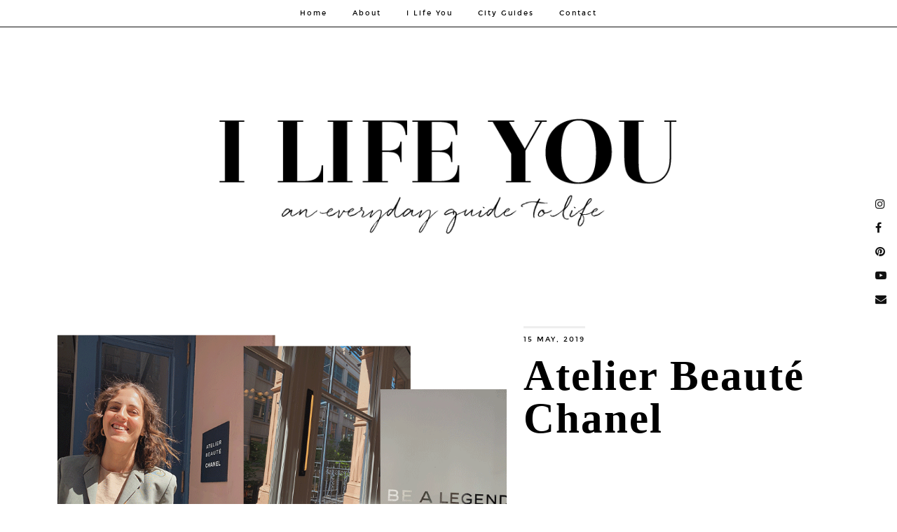

--- FILE ---
content_type: text/html; charset=UTF-8
request_url: http://www.i-life-u.com/author/eduarda-loureiro
body_size: 9916
content:
<!DOCTYPE html>
<html lang="en-US" prefix="og: http://ogp.me/ns#">
<head>
	<meta charset="UTF-8">
	<meta name="viewport" content="width=device-width, initial-scale=1.0, maximum-scale=1.0, user-scalable=no">	<title>Eduarda Loureiro, Author at I Life You</title>
<script>document.documentElement.className = document.documentElement.className.replace("no-js","js");</script>

<!-- This site is optimized with the Yoast SEO plugin v5.7.1 - https://yoast.com/wordpress/plugins/seo/ -->
<link rel="canonical" href="http://www.i-life-u.com/author/eduarda-loureiro" />
<link rel="next" href="http://www.i-life-u.com/author/eduarda-loureiro/page/2" />
<meta property="og:locale" content="en_US" />
<meta property="og:type" content="object" />
<meta property="og:title" content="Eduarda Loureiro, Author at I Life You" />
<meta property="og:url" content="http://www.i-life-u.com/author/eduarda-loureiro" />
<meta property="og:site_name" content="I Life You" />
<meta name="twitter:card" content="summary" />
<meta name="twitter:title" content="Eduarda Loureiro, Author at I Life You" />
<script type='application/ld+json'>{"@context":"http:\/\/schema.org","@type":"WebSite","@id":"#website","url":"http:\/\/www.i-life-u.com\/","name":"I Life You","potentialAction":{"@type":"SearchAction","target":"http:\/\/www.i-life-u.com\/?s={search_term_string}","query-input":"required name=search_term_string"}}</script>
<!-- / Yoast SEO plugin. -->

<link rel='dns-prefetch' href='//cdnjs.cloudflare.com' />
<link rel='dns-prefetch' href='//pipdigz.co.uk' />
<link rel='dns-prefetch' href='//fonts.googleapis.com' />
<link rel='dns-prefetch' href='//s.w.org' />
<link rel="alternate" type="application/rss+xml" title="I Life You &raquo; Feed" href="http://www.i-life-u.com/feed" />
<link rel="alternate" type="application/rss+xml" title="I Life You &raquo; Comments Feed" href="http://www.i-life-u.com/comments/feed" />
<link rel="alternate" type="application/rss+xml" title="I Life You &raquo; Posts by Eduarda Loureiro Feed" href="http://www.i-life-u.com/author/eduarda-loureiro/feed" />
<!-- This site uses the Google Analytics by ExactMetrics plugin v6.0.2 - Using Analytics tracking - https://www.exactmetrics.com/ -->
<script type="text/javascript" data-cfasync="false">
	var em_version         = '6.0.2';
	var em_track_user      = true;
	var em_no_track_reason = '';
	
	var disableStr = 'ga-disable-UA-55001414-1';

	/* Function to detect opted out users */
	function __gaTrackerIsOptedOut() {
		return document.cookie.indexOf(disableStr + '=true') > -1;
	}

	/* Disable tracking if the opt-out cookie exists. */
	if ( __gaTrackerIsOptedOut() ) {
		window[disableStr] = true;
	}

	/* Opt-out function */
	function __gaTrackerOptout() {
	  document.cookie = disableStr + '=true; expires=Thu, 31 Dec 2099 23:59:59 UTC; path=/';
	  window[disableStr] = true;
	}

	if ( 'undefined' === typeof gaOptout ) {
		function gaOptout() {
			__gaTrackerOptout();
		}
	}
	
	if ( em_track_user ) {
		(function(i,s,o,g,r,a,m){i['GoogleAnalyticsObject']=r;i[r]=i[r]||function(){
			(i[r].q=i[r].q||[]).push(arguments)},i[r].l=1*new Date();a=s.createElement(o),
			m=s.getElementsByTagName(o)[0];a.async=1;a.src=g;m.parentNode.insertBefore(a,m)
		})(window,document,'script','//www.google-analytics.com/analytics.js','__gaTracker');

window.ga = __gaTracker;		__gaTracker('create', 'UA-55001414-1', 'auto');
		__gaTracker('set', 'forceSSL', true);
		__gaTracker('send','pageview');
		__gaTracker( function() { window.ga = __gaTracker; } );
	} else {
		console.log( "" );
		(function() {
			/* https://developers.google.com/analytics/devguides/collection/analyticsjs/ */
			var noopfn = function() {
				return null;
			};
			var noopnullfn = function() {
				return null;
			};
			var Tracker = function() {
				return null;
			};
			var p = Tracker.prototype;
			p.get = noopfn;
			p.set = noopfn;
			p.send = noopfn;
			var __gaTracker = function() {
				var len = arguments.length;
				if ( len === 0 ) {
					return;
				}
				var f = arguments[len-1];
				if ( typeof f !== 'object' || f === null || typeof f.hitCallback !== 'function' ) {
					console.log( 'Not running function __gaTracker(' + arguments[0] + " ....) because you are not being tracked. " + em_no_track_reason );
					return;
				}
				try {
					f.hitCallback();
				} catch (ex) {

				}
			};
			__gaTracker.create = function() {
				return new Tracker();
			};
			__gaTracker.getByName = noopnullfn;
			__gaTracker.getAll = function() {
				return [];
			};
			__gaTracker.remove = noopfn;
			window['__gaTracker'] = __gaTracker;
			window.ga = __gaTracker;		})();
		}
</script>
<!-- / Google Analytics by ExactMetrics -->
<link rel='stylesheet' id='wp-block-library-css'  href='http://www.i-life-u.com/wp-includes/css/dist/block-library/style.css?ver=5.3.20' type='text/css' media='all' />
<link rel='stylesheet' id='p3-core-responsive-css'  href='https://pipdigz.co.uk/p3/css/core_resp.css?ver=3.10.1' type='text/css' media='all' />
<link rel='stylesheet' id='font-awesome-css'  href='https://cdnjs.cloudflare.com/ajax/libs/font-awesome/4.7.0/css/font-awesome.min.css' type='text/css' media='all' />
<link rel='stylesheet' id='wordpress-popular-posts-css-css'  href='http://www.i-life-u.com/wp-content/plugins/wordpress-popular-posts/assets/css/wpp.css?ver=5.0.2' type='text/css' media='all' />
<link rel='stylesheet' id='pipdig-style-css'  href='http://www.i-life-u.com/wp-content/themes/pipdig-opulence/style.css?ver=1527278901' type='text/css' media='all' />
<link rel='stylesheet' id='pipdig-responsive-css'  href='http://www.i-life-u.com/wp-content/themes/pipdig-opulence/css/responsive.css?ver=1510159545' type='text/css' media='all' />
<link rel='stylesheet' id='pipdig-fonts-css'  href='//fonts.googleapis.com/css?family=Quicksand&#038;subset=latin,latin-ext,cyrillic' type='text/css' media='all' />
<link rel='stylesheet' id='pipdig-montserrat-css'  href='https://pipdigz.co.uk/fonts/montserrat/style.css' type='text/css' media='all' />
<script type='text/javascript'>
/* <![CDATA[ */
var exactmetrics_frontend = {"js_events_tracking":"true","download_extensions":"zip,mp3,mpeg,pdf,docx,pptx,xlsx,rar","inbound_paths":"[{\"path\":\"\\\/go\\\/\",\"label\":\"affiliate\"},{\"path\":\"\\\/recommend\\\/\",\"label\":\"affiliate\"}]","home_url":"http:\/\/www.i-life-u.com","hash_tracking":"false"};
/* ]]> */
</script>
<script type='text/javascript' src='http://www.i-life-u.com/wp-content/plugins/google-analytics-dashboard-for-wp/assets/js/frontend.js?ver=1769909479'></script>
<script type='text/javascript' src='http://www.i-life-u.com/wp-includes/js/jquery/jquery.js?ver=1.12.4-wp'></script>
<script type='text/javascript' src='http://www.i-life-u.com/wp-includes/js/jquery/jquery-migrate.js?ver=1.4.1'></script>
<script type='text/javascript'>
/* <![CDATA[ */
var wpp_params = {"sampling_active":"0","sampling_rate":"100","ajax_url":"http:\/\/www.i-life-u.com\/wp-json\/wordpress-popular-posts\/v1\/popular-posts","ID":"","token":"0d0450ad6d","debug":"1"};
/* ]]> */
</script>
<script type='text/javascript' src='http://www.i-life-u.com/wp-content/plugins/wordpress-popular-posts/assets/js/wpp-5.0.0.min.js?ver=5.0.2'></script>
<link rel='https://api.w.org/' href='http://www.i-life-u.com/wp-json/' />
<link rel="EditURI" type="application/rsd+xml" title="RSD" href="http://www.i-life-u.com/xmlrpc.php?rsd" />
<link rel="wlwmanifest" type="application/wlwmanifest+xml" href="http://www.i-life-u.com/wp-includes/wlwmanifest.xml" /> 
<meta name="generator" content="WordPress 5.3.20" />
<!-- Facebook Pixel Code -->
<script>
!function(f,b,e,v,n,t,s){if(f.fbq)return;n=f.fbq=function(){n.callMethod?
n.callMethod.apply(n,arguments):n.queue.push(arguments)};if(!f._fbq)f._fbq=n;
n.push=n;n.loaded=!0;n.version='2.0';n.queue=[];t=b.createElement(e);t.async=!0;
t.src=v;s=b.getElementsByTagName(e)[0];s.parentNode.insertBefore(t,s)}(window,
document,'script','https://connect.facebook.net/en_US/fbevents.js');
fbq('init', '238485979887758');
fbq('track', 'PageView');
</script>
<noscript><img height="1" width="1" style="display:none"
src="https://www.facebook.com/tr?id=238485979887758&ev=PageView&noscript=1"
/></noscript>
<!-- DO NOT MODIFY -->
<!-- End Facebook Pixel Code -->		<style>
		.p3_instagram_post{width:11.111111111111%}
				@media only screen and (max-width: 719px) {
			.p3_instagram_post {
				width: 25%;
			}
		}
				</style>
		<!--[if lt IE 9]>
<script src="http://www.i-life-u.com/wp-content/themes/pipdig-opulence/js/ie/html5.js"></script>
<script src="http://www.i-life-u.com/wp-content/themes/pipdig-opulence/js/ie/selectivizr.js"></script>
<![endif]-->
<!-- Cust --><style>.site-top .menu-bar ul li a:hover,.menu-bar ul ul li > a:hover,.menu-bar ul ul li:hover > a{color:#a8a8a8}#main_menu_under_header .menu-bar ul li a:hover{color:#a8a8a8}.entry-title a:hover{color:#a8a8a8}.entry-content a:not(.more-link){color:#a8a8a8}.socialz a:hover, #p3_social_sidebar a:hover{color:#f49bc2}.more-link, .read-more{background:#000000;border:0}body{font-size:16px}.site-title{font-size:25px}@media only screen and (max-width:769px){.site-title {font-size:40px;font-size:9vw}}.entry-title{font-size:35px}.grid-title{height:35px;line-height:35px}@media only screen and (max-width:719px){.grid-title{height:auto}}.opulence_section .entry-title{font-size:35px}.btn,button,input[type="button"],input[type="reset"],input[type="submit"],.menu-bar ul li a,.slicknav_menu,.site-title,.site-description,.entry-title,.entry-meta,.page-title,.page-links a,.site-main [class*="navigation"] a,.site-main .post-navigation a,.site-main .post-navigation .meta-nav,.comment-meta,.comment-author,.widget-title,.comment-date,.menu-titlez,.sharez,.wpp-post-title,.more-link,.ls-slide .read-more,.woocommerce span.onsale,.woocommerce table.shop_table th,.woocommerce a.button,.woocommerce div.product .woocommerce-tabs ul.tabs li,.pipdig-slider-cats,.top-slider-section .read-more,#imagelightbox-caption,.page-numbers a,.page-numbers span,.social-footer,h1,h2,h3,h4,h5,h6,.cat-item a,.widget_archive a,#mosaic-nav{text-transform:none!important}.entry-title,.page-title,.wpp-post-title,h1,h2,h3,h4,h5,h6{font-family:Quicksand}body{font-family:"Palatino Linotype", "Book Antiqua", Palatino, serif}.site-header .container{padding-top:0;padding-bottom:0;}.site-description{margin-bottom:20px}.site-top {opacity: 1; visibility: visible;} @media screen and (min-width: 770px) { .site-header .container{padding-top: 80px; padding-bottom: 30px} }@media only screen and (min-width: 720px) {#pipdig_full_width_slider{height:540px}}</style><!-- /Cust --><link rel="icon" href="http://www.i-life-u.com/wp-content/uploads/2017/11/01_header-02.png" sizes="32x32" />
<link rel="icon" href="http://www.i-life-u.com/wp-content/uploads/2017/11/01_header-02.png" sizes="192x192" />
<link rel="apple-touch-icon-precomposed" href="http://www.i-life-u.com/wp-content/uploads/2017/11/01_header-02.png" />
<meta name="msapplication-TileImage" content="http://www.i-life-u.com/wp-content/uploads/2017/11/01_header-02.png" />
		<style type="text/css" id="wp-custom-css">
			/*
You can add your own CSS here.

Click the help icon above to learn more.
*/

.p3_full_screen_landing_panel h1 {
font-size: 100px;
}

.p3_full_screen_landing_panel {
font-size: 100px; 
}

.slide-h2 {
font-family: Lato;
font-size: 35px;
}

.slide-container {
display: none;
}

h2.entry-title {
font-family: 'baskerville' !important; 
font-weight: bolder !important; 
font-size: 45.78pt !important;
}		</style>
			
	<!-- p3 width customizer START -->
	<style>
	.site-main .row > .col-xs-8 {
		width: 71%;
	}
	.site-main .row > .col-xs-pull-8 {
		right: 71%;
	}
	.site-main .row > .col-xs-push-8 {
		left: 71%;
	}
	.site-main .row > .col-xs-offset-8 {
		margin-left: 71%;
	}
		
	.site-main .row > .col-xs-4:not(.p3_featured_panel):not(.p3_featured_cat) {
		width: 29%;
	}
	.site-main .row > .col-xs-pull-4:not(.p3_featured_panel):not(.p3_featured_cat) {
		right: 29%;
	}
	.site-main .row > .col-xs-push-4:not(.p3_featured_panel):not(.p3_featured_cat) {
		left: 29%;
	}
	.site-main .row > .col-xs-offset-4:not(.p3_featured_panel):not(.p3_featured_cat) {
		margin-left: 29%;
	}
		
		
		
	@media (min-width: 768px) { 
		.site-main .row > .col-sm-8 {
			width: 71%;
		}
		.site-main .row > .col-sm-pull-8 {
			right: 71%;
		}
		.site-main .row > .col-sm-push-8 {
			left: 71%;
		}
		.site-main .row > .col-sm-offset-8 {
			margin-left: 71%;
		}
		
		.site-main .row > .col-sm-4:not(.p3_featured_panel):not(.p3_featured_cat) {
			width: 29%;
		}
		.site-main .row > .col-sm-pull-4:not(.p3_featured_panel):not(.p3_featured_cat) {
			right: 29%;
		}
		.site-main .row > .col-sm-push-4:not(.p3_featured_panel):not(.p3_featured_cat) {
			left: 29%;
		}
		.site-main .row > .col-sm-offset-4:not(.p3_featured_panel):not(.p3_featured_cat) {
			margin-left: 29%;
		}
	}
		
	@media (min-width: 992px) {
		.site-main .row > .col-md-8 {
			width: 71%;
		}
		.site-main .row > .col-md-pull-8 {
			right: 71%;
		}
		.site-main .row > .col-md-push-8 {
			left: 71%;
		}
		.site-main .row > .col-md-offset-8 {
			margin-left: 71%;
		}
		
		.site-main .row > .col-md-4:not(.p3_featured_panel):not(.p3_featured_cat) {
			width: 29%;
		}
		.site-main .row > .col-md-pull-4:not(.p3_featured_panel):not(.p3_featured_cat) {
			right: 29%;
		}
		.site-main .row > .col-md-push-4:not(.p3_featured_panel):not(.p3_featured_cat) {
			left: 29%;
		}
		.site-main .row > .col-md-offset-4:not(.p3_featured_panel):not(.p3_featured_cat) {
			margin-left: 29%;
		}
	}
		
	@media (min-width: 1200px) {
		.site-main .row > .col-lg-8 {
			width: 71%;
		}
		.site-main .row > .col-lg-pull-8 {
			right: 71%;
		}
		.site-main .row > .col-lg-push-8 {
			left: 71%;
		}
		.site-main .row > .col-lg-offset-8 {
			margin-left: 71%;
		}
		
		.site-main .row > .col-lg-4:not(.p3_featured_panel):not(.p3_featured_cat) {
			width: 29%;
		}
		.site-main .row > .col-lg-pull-4:not(.p3_featured_panel):not(.p3_featured_cat) {
			right: 29%;
		}
		.site-main .row > .col-lg-push-4:not(.p3_featured_panel):not(.p3_featured_cat) {
			left: 29%;
		}
		.site-main .row > .col-lg-offset-4:not(.p3_featured_panel):not(.p3_featured_cat) {
			margin-left: 29%;
		}
	}
	</style>
	<!-- p3 width customizer END -->
	
		</head>

<body class="archive author author-eduarda-loureiro author-2">
	<div id="p3_social_sidebar" class="p3_social_sidebar_right"><style scoped>#p3_social_sidebar a:hover {color:#f49bc2}</style><a href="https://www.instagram.com/eduardamsl/" target="_blank" rel="nofollow noopener"><i class="fa fa-instagram"></i></a><a href="https://www.facebook.com/ilifeyoublog" target="_blank" rel="nofollow noopener"><i class="fa fa-facebook"></i></a><a href="https://www.pinterest.com/eduardaloureiro/pins/" target="_blank" rel="nofollow noopener"><i class="fa fa-pinterest"></i></a><a href="https://www.youtube.com/channel/UCua0qJROusT0H8HalTvIjsw?view_as=subscriber" target="_blank" rel="nofollow noopener"><i class="fa fa-youtube-play"></i></a><a href="mailto:eduardamsloureiro@gmail.com" rel="nofollow noopener"><i class="fa fa-envelope"></i></a></div>	<div id="opulence_search">
	<div class="container">
		<div class="opulence_search_inner">
			<a href="#" class="toggle-opulence-scotch"><i class="fa fa-search"></i></a>
		</div>
	</div>
	</div>
	
			
		<header class="site-header nopin">
			<div class="clearfix container">
				<div class="site-branding">
								<div class="site-title">
						<a href="http://www.i-life-u.com/" title="I Life You" rel="home">
							<img data-pin-nopin="true" src="//www.i-life-u.com/wp-content/uploads/2017/11/01_blog-header-01.png" alt="I Life You" />
						</a>
					</div>
													</div>
			</div>
		</header><!-- .site-header -->
	
	
	<div class="site-top">
						<div class="clearfix container">
			<nav id="main_menu_above_header" class="site-menu">
				<div class="clearfix menu-bar"><ul id="menu-navigation" class="menu"><li id="menu-item-890" class="menu-item menu-item-type-custom menu-item-object-custom menu-item-home menu-item-890"><a href="http://www.i-life-u.com">Home</a></li>
<li id="menu-item-3773" class="menu-item menu-item-type-post_type menu-item-object-page menu-item-3773"><a href="http://www.i-life-u.com/about-me_2">About</a></li>
<li id="menu-item-3763" class="menu-item menu-item-type-post_type menu-item-object-page menu-item-3763"><a href="http://www.i-life-u.com/i-life-you">I Life You</a></li>
<li id="menu-item-4135" class="menu-item menu-item-type-post_type menu-item-object-page menu-item-has-children menu-item-4135"><a href="http://www.i-life-u.com/city-guides">City Guides</a>
<ul class="sub-menu">
	<li id="menu-item-7373" class="menu-item menu-item-type-post_type menu-item-object-page menu-item-has-children menu-item-7373"><a href="http://www.i-life-u.com/new-york-city">New York City</a>
	<ul class="sub-menu">
		<li id="menu-item-7382" class="menu-item menu-item-type-post_type menu-item-object-page menu-item-7382"><a href="http://www.i-life-u.com/before-your-trip">Before Your Trip</a></li>
		<li id="menu-item-7378" class="menu-item menu-item-type-post_type menu-item-object-page menu-item-7378"><a href="http://www.i-life-u.com/top-10-places-go">Top 10 Places</a></li>
		<li id="menu-item-7439" class="menu-item menu-item-type-post_type menu-item-object-page menu-item-7439"><a href="http://www.i-life-u.com/where-to-eat">Where to Eat</a></li>
		<li id="menu-item-7440" class="menu-item menu-item-type-post_type menu-item-object-page menu-item-7440"><a href="http://www.i-life-u.com/museums">The Museums</a></li>
		<li id="menu-item-7481" class="menu-item menu-item-type-post_type menu-item-object-page menu-item-7481"><a href="http://www.i-life-u.com/off-beaten-track">Off the Beaten Track</a></li>
	</ul>
</li>
</ul>
</li>
<li id="menu-item-3764" class="menu-item menu-item-type-post_type menu-item-object-page menu-item-3764"><a href="http://www.i-life-u.com/contact_4">Contact</a></li>
<li class="pipdig_navbar_search"><form role="search" method="get" class="search-form" action="http://www.i-life-u.com/">
	<div class="form-group">
		<input type="search" class="form-control" placeholder="Type some keywords..." value="" name="s">
	</div>
</form></li></ul></div>			</nav><!-- .site-menu -->
		</div>
					</div><!-- .site-top -->
	
	
	<div class="site-main">
	
		
					
				
				
		<div class="clearfix container">

						
			
	<div class="row opulence_top_margin">
	
			
		<div id="content" class=" content-area" role="main">
		
				
		
				
						
									
<article id="post-9726" class="clearfix post-9726 post type-post status-publish format-standard has-post-thumbnail hentry category-beauty tag-beauty-41 tag-chanel-24 tag-skincare" itemprop="blogPost" itemscope="itemscope" itemtype="https://schema.org/BlogPosting">

<div class="entry-meta entry-line" style="display:none">
	<span class="date-bar-white-bg"><span class="vcard author show-author"><span class="fn" itemprop="name"><a href="http://www.i-life-u.com/author/eduarda-loureiro" title="Posts by Eduarda Loureiro" rel="author">Eduarda Loureiro</a></span><span class="show-author"> / </span></span><span class="entry-date updated"><time datetime="2019-05" itemprop="datePublished">15 May, 2019</time></span></span>
</div>

<div class="col-sm-7 opulence_image">
	<a href="http://www.i-life-u.com/2019/05/atelier-beaute-chanel.html" title="Atelier Beauté Chanel" >
				<div class="p3_cover_me nopin" style="background-image:url(http://www.i-life-u.com/wp-content/uploads/2019/05/02_homepage-image-900-660.gif);">
			<img class="p3_invisible" src="[data-uri]" alt="" data-pin-nopin="true" />
	</div>
	</a>
</div>

<div class="col-sm-5 opulence_section">
		<div class="opulence_border">
		<time datetime="2019-05" itemprop="datePublished">15 May, 2019</time>
	</div>
		<h2 class="entry-title" itemprop="headline">
		<a href="http://www.i-life-u.com/2019/05/atelier-beaute-chanel.html" rel="bookmark">
			Atelier Beauté Chanel		</a>
	</h2>
	
		
	
		
			
</div>

	<!-- Schema start -->
		<meta itemscope='itemscope' itemprop='mainEntityOfPage' itemType='https://schema.org/WebPage' itemid="http://www.i-life-u.com/2019/05/atelier-beaute-chanel.html" content="http://www.i-life-u.com/2019/05/atelier-beaute-chanel.html"/>
	<span style="display:none" class="vcard author show-author" style="display:none" itemprop="author" itemscope="" itemtype="https://schema.org/Person">
		<span class="fn" itemprop="name"><a href="http://www.i-life-u.com/author/eduarda-loureiro" title="Posts by Eduarda Loureiro" rel="author">Eduarda Loureiro</a></span>
	</span>
	<div style="display:none" itemprop="publisher" itemscope="itemscope" itemtype="https://schema.org/Organization">
		<div itemprop="logo" itemscope="itemscope" itemtype="https://schema.org/ImageObject">
			<img style="display:none" src="https://pipdigz.co.uk/p3/img/placeholder-publisher.png"/>
			<meta itemprop="url" content="https://pipdigz.co.uk/p3/img/placeholder-publisher.png"/>
			<meta itemprop="width" content="600"/>
			<meta itemprop="height" content="60"/>
		</div>
		<meta itemprop="name" content="I Life You"/>
	</div>
		<div style="display:none" itemprop="image" itemscope="itemscope" itemtype="https://schema.org/ImageObject">
		<img style="display:none" src="http://www.i-life-u.com/wp-content/uploads/2019/05/03_thumbnail-640-4400-1-300x206.jpg"/>
		<meta itemprop="url" content="http://www.i-life-u.com/wp-content/uploads/2019/05/03_thumbnail-640-4400-1-300x206.jpg"/>
		<meta itemprop="width" content="300"/>
		<meta itemprop="height" content="206"/>
	</div>
	<meta itemprop="datePublished" content="2019-05-13"/>
	<meta itemprop="dateModified" content="2019-05-15"/>
	<!-- Schema end -->

</article><!-- #post-9726 -->

									
<article id="post-9718" class="clearfix post-9718 post type-post status-publish format-standard has-post-thumbnail hentry category-lifestyle tag-lifestyle tag-morning-routine tag-motivation" itemprop="blogPost" itemscope="itemscope" itemtype="https://schema.org/BlogPosting">

<div class="entry-meta entry-line" style="display:none">
	<span class="date-bar-white-bg"><span class="vcard author show-author"><span class="fn" itemprop="name"><a href="http://www.i-life-u.com/author/eduarda-loureiro" title="Posts by Eduarda Loureiro" rel="author">Eduarda Loureiro</a></span><span class="show-author"> / </span></span><span class="entry-date updated"><time datetime="2019-05" itemprop="datePublished">13 May, 2019</time></span></span>
</div>

<div class="col-sm-7 col-sm-push-5 opulence_image">
	<a href="http://www.i-life-u.com/2019/05/i-do-not-want-to-get-out-of-bed.html" title="I Do Not Want to Get Out of Bed" >
				<div class="p3_cover_me nopin" style="background-image:url(http://www.i-life-u.com/wp-content/uploads/2019/05/02_homepage-image-900-660.jpg);">
			<img class="p3_invisible" src="[data-uri]" alt="" data-pin-nopin="true" />
	</div>
	</a>
</div>

<div class="col-sm-5 col-sm-pull-7 opulence_section">
		<div class="opulence_border">
		<time datetime="2019-05" itemprop="datePublished">13 May, 2019</time>
	</div>
		<h2 class="entry-title" itemprop="headline">
		<a href="http://www.i-life-u.com/2019/05/i-do-not-want-to-get-out-of-bed.html" rel="bookmark">
			I Do Not Want to Get Out of Bed		</a>
	</h2>
	
		
	
		
			
</div>

	<!-- Schema start -->
		<meta itemscope='itemscope' itemprop='mainEntityOfPage' itemType='https://schema.org/WebPage' itemid="http://www.i-life-u.com/2019/05/i-do-not-want-to-get-out-of-bed.html" content="http://www.i-life-u.com/2019/05/i-do-not-want-to-get-out-of-bed.html"/>
	<span style="display:none" class="vcard author show-author" style="display:none" itemprop="author" itemscope="" itemtype="https://schema.org/Person">
		<span class="fn" itemprop="name"><a href="http://www.i-life-u.com/author/eduarda-loureiro" title="Posts by Eduarda Loureiro" rel="author">Eduarda Loureiro</a></span>
	</span>
	<div style="display:none" itemprop="publisher" itemscope="itemscope" itemtype="https://schema.org/Organization">
		<div itemprop="logo" itemscope="itemscope" itemtype="https://schema.org/ImageObject">
			<img style="display:none" src="https://pipdigz.co.uk/p3/img/placeholder-publisher.png"/>
			<meta itemprop="url" content="https://pipdigz.co.uk/p3/img/placeholder-publisher.png"/>
			<meta itemprop="width" content="600"/>
			<meta itemprop="height" content="60"/>
		</div>
		<meta itemprop="name" content="I Life You"/>
	</div>
		<div style="display:none" itemprop="image" itemscope="itemscope" itemtype="https://schema.org/ImageObject">
		<img style="display:none" src="http://www.i-life-u.com/wp-content/uploads/2019/05/03_thumbnail-640-4400-300x206.jpg"/>
		<meta itemprop="url" content="http://www.i-life-u.com/wp-content/uploads/2019/05/03_thumbnail-640-4400-300x206.jpg"/>
		<meta itemprop="width" content="300"/>
		<meta itemprop="height" content="206"/>
	</div>
	<meta itemprop="datePublished" content="2019-05-13"/>
	<meta itemprop="dateModified" content="2019-05-13"/>
	<!-- Schema end -->

</article><!-- #post-9718 -->

									
<article id="post-9684" class="clearfix post-9684 post type-post status-publish format-standard has-post-thumbnail hentry category-personal category-social-media" itemprop="blogPost" itemscope="itemscope" itemtype="https://schema.org/BlogPosting">

<div class="entry-meta entry-line" style="display:none">
	<span class="date-bar-white-bg"><span class="vcard author show-author"><span class="fn" itemprop="name"><a href="http://www.i-life-u.com/author/eduarda-loureiro" title="Posts by Eduarda Loureiro" rel="author">Eduarda Loureiro</a></span><span class="show-author"> / </span></span><span class="entry-date updated"><time datetime="2019-02" itemprop="datePublished">4 February, 2019</time></span></span>
</div>

<div class="col-sm-7 opulence_image">
	<a href="http://www.i-life-u.com/2019/02/a-forced-hiatus.html" title="A Forced Hiatus" >
				<div class="p3_cover_me nopin" style="background-image:url(http://www.i-life-u.com/wp-content/uploads/2019/02/02_homepage-900-600.jpg);">
			<img class="p3_invisible" src="[data-uri]" alt="" data-pin-nopin="true" />
	</div>
	</a>
</div>

<div class="col-sm-5 opulence_section">
		<div class="opulence_border">
		<time datetime="2019-02" itemprop="datePublished">4 February, 2019</time>
	</div>
		<h2 class="entry-title" itemprop="headline">
		<a href="http://www.i-life-u.com/2019/02/a-forced-hiatus.html" rel="bookmark">
			A Forced Hiatus		</a>
	</h2>
	
		
	
		
			
</div>

	<!-- Schema start -->
		<meta itemscope='itemscope' itemprop='mainEntityOfPage' itemType='https://schema.org/WebPage' itemid="http://www.i-life-u.com/2019/02/a-forced-hiatus.html" content="http://www.i-life-u.com/2019/02/a-forced-hiatus.html"/>
	<span style="display:none" class="vcard author show-author" style="display:none" itemprop="author" itemscope="" itemtype="https://schema.org/Person">
		<span class="fn" itemprop="name"><a href="http://www.i-life-u.com/author/eduarda-loureiro" title="Posts by Eduarda Loureiro" rel="author">Eduarda Loureiro</a></span>
	</span>
	<div style="display:none" itemprop="publisher" itemscope="itemscope" itemtype="https://schema.org/Organization">
		<div itemprop="logo" itemscope="itemscope" itemtype="https://schema.org/ImageObject">
			<img style="display:none" src="https://pipdigz.co.uk/p3/img/placeholder-publisher.png"/>
			<meta itemprop="url" content="https://pipdigz.co.uk/p3/img/placeholder-publisher.png"/>
			<meta itemprop="width" content="600"/>
			<meta itemprop="height" content="60"/>
		</div>
		<meta itemprop="name" content="I Life You"/>
	</div>
		<div style="display:none" itemprop="image" itemscope="itemscope" itemtype="https://schema.org/ImageObject">
		<img style="display:none" src="http://www.i-life-u.com/wp-content/uploads/2019/02/03_thumbnail-640-440-300x206.jpg"/>
		<meta itemprop="url" content="http://www.i-life-u.com/wp-content/uploads/2019/02/03_thumbnail-640-440-300x206.jpg"/>
		<meta itemprop="width" content="300"/>
		<meta itemprop="height" content="206"/>
	</div>
	<meta itemprop="datePublished" content="2019-02-04"/>
	<meta itemprop="dateModified" content="2019-02-04"/>
	<!-- Schema end -->

</article><!-- #post-9684 -->

									
<article id="post-9663" class="clearfix post-9663 post type-post status-publish format-standard has-post-thumbnail hentry category-fashion category-inspiration" itemprop="blogPost" itemscope="itemscope" itemtype="https://schema.org/BlogPosting">

<div class="entry-meta entry-line" style="display:none">
	<span class="date-bar-white-bg"><span class="vcard author show-author"><span class="fn" itemprop="name"><a href="http://www.i-life-u.com/author/eduarda-loureiro" title="Posts by Eduarda Loureiro" rel="author">Eduarda Loureiro</a></span><span class="show-author"> / </span></span><span class="entry-date updated"><time datetime="2019-01" itemprop="datePublished">22 January, 2019</time></span></span>
</div>

<div class="col-sm-7 col-sm-push-5 opulence_image">
	<a href="http://www.i-life-u.com/2019/01/three-way-white-ankle-boots.html" title="Three Way: White Ankle Boots" >
				<div class="p3_cover_me nopin" style="background-image:url(http://www.i-life-u.com/wp-content/uploads/2019/01/02_homepage-900-600.gif);">
			<img class="p3_invisible" src="[data-uri]" alt="" data-pin-nopin="true" />
	</div>
	</a>
</div>

<div class="col-sm-5 col-sm-pull-7 opulence_section">
		<div class="opulence_border">
		<time datetime="2019-01" itemprop="datePublished">22 January, 2019</time>
	</div>
		<h2 class="entry-title" itemprop="headline">
		<a href="http://www.i-life-u.com/2019/01/three-way-white-ankle-boots.html" rel="bookmark">
			Three Way: White Ankle Boots		</a>
	</h2>
	
		
	
		
			
</div>

	<!-- Schema start -->
		<meta itemscope='itemscope' itemprop='mainEntityOfPage' itemType='https://schema.org/WebPage' itemid="http://www.i-life-u.com/2019/01/three-way-white-ankle-boots.html" content="http://www.i-life-u.com/2019/01/three-way-white-ankle-boots.html"/>
	<span style="display:none" class="vcard author show-author" style="display:none" itemprop="author" itemscope="" itemtype="https://schema.org/Person">
		<span class="fn" itemprop="name"><a href="http://www.i-life-u.com/author/eduarda-loureiro" title="Posts by Eduarda Loureiro" rel="author">Eduarda Loureiro</a></span>
	</span>
	<div style="display:none" itemprop="publisher" itemscope="itemscope" itemtype="https://schema.org/Organization">
		<div itemprop="logo" itemscope="itemscope" itemtype="https://schema.org/ImageObject">
			<img style="display:none" src="https://pipdigz.co.uk/p3/img/placeholder-publisher.png"/>
			<meta itemprop="url" content="https://pipdigz.co.uk/p3/img/placeholder-publisher.png"/>
			<meta itemprop="width" content="600"/>
			<meta itemprop="height" content="60"/>
		</div>
		<meta itemprop="name" content="I Life You"/>
	</div>
		<div style="display:none" itemprop="image" itemscope="itemscope" itemtype="https://schema.org/ImageObject">
		<img style="display:none" src="http://www.i-life-u.com/wp-content/uploads/2019/01/03_thumbnail-640-440-2-300x206.jpg"/>
		<meta itemprop="url" content="http://www.i-life-u.com/wp-content/uploads/2019/01/03_thumbnail-640-440-2-300x206.jpg"/>
		<meta itemprop="width" content="300"/>
		<meta itemprop="height" content="206"/>
	</div>
	<meta itemprop="datePublished" content="2019-01-23"/>
	<meta itemprop="dateModified" content="2019-01-22"/>
	<!-- Schema end -->

</article><!-- #post-9663 -->

									
<article id="post-9622" class="clearfix post-9622 post type-post status-publish format-standard has-post-thumbnail hentry category-fashion category-shopping" itemprop="blogPost" itemscope="itemscope" itemtype="https://schema.org/BlogPosting">

<div class="entry-meta entry-line" style="display:none">
	<span class="date-bar-white-bg"><span class="vcard author show-author"><span class="fn" itemprop="name"><a href="http://www.i-life-u.com/author/eduarda-loureiro" title="Posts by Eduarda Loureiro" rel="author">Eduarda Loureiro</a></span><span class="show-author"> / </span></span><span class="entry-date updated"><time datetime="2019-01" itemprop="datePublished">18 January, 2019</time></span></span>
</div>

<div class="col-sm-7 opulence_image">
	<a href="http://www.i-life-u.com/2019/01/shopping-cart-pastel-edition.html" title="In My Shopping Cart &#8211; Pastel Edition" >
				<div class="p3_cover_me nopin" style="background-image:url(http://www.i-life-u.com/wp-content/uploads/2018/11/02_top-image-on-post-900-660.gif);">
			<img class="p3_invisible" src="[data-uri]" alt="" data-pin-nopin="true" />
	</div>
	</a>
</div>

<div class="col-sm-5 opulence_section">
		<div class="opulence_border">
		<time datetime="2019-01" itemprop="datePublished">18 January, 2019</time>
	</div>
		<h2 class="entry-title" itemprop="headline">
		<a href="http://www.i-life-u.com/2019/01/shopping-cart-pastel-edition.html" rel="bookmark">
			In My Shopping Cart &#8211; Pastel Edition		</a>
	</h2>
	
		
	
		
			
</div>

	<!-- Schema start -->
		<meta itemscope='itemscope' itemprop='mainEntityOfPage' itemType='https://schema.org/WebPage' itemid="http://www.i-life-u.com/2019/01/shopping-cart-pastel-edition.html" content="http://www.i-life-u.com/2019/01/shopping-cart-pastel-edition.html"/>
	<span style="display:none" class="vcard author show-author" style="display:none" itemprop="author" itemscope="" itemtype="https://schema.org/Person">
		<span class="fn" itemprop="name"><a href="http://www.i-life-u.com/author/eduarda-loureiro" title="Posts by Eduarda Loureiro" rel="author">Eduarda Loureiro</a></span>
	</span>
	<div style="display:none" itemprop="publisher" itemscope="itemscope" itemtype="https://schema.org/Organization">
		<div itemprop="logo" itemscope="itemscope" itemtype="https://schema.org/ImageObject">
			<img style="display:none" src="https://pipdigz.co.uk/p3/img/placeholder-publisher.png"/>
			<meta itemprop="url" content="https://pipdigz.co.uk/p3/img/placeholder-publisher.png"/>
			<meta itemprop="width" content="600"/>
			<meta itemprop="height" content="60"/>
		</div>
		<meta itemprop="name" content="I Life You"/>
	</div>
		<div style="display:none" itemprop="image" itemscope="itemscope" itemtype="https://schema.org/ImageObject">
		<img style="display:none" src="http://www.i-life-u.com/wp-content/uploads/2018/11/03_thumbnail-640-4400-1-300x206.jpg"/>
		<meta itemprop="url" content="http://www.i-life-u.com/wp-content/uploads/2018/11/03_thumbnail-640-4400-1-300x206.jpg"/>
		<meta itemprop="width" content="300"/>
		<meta itemprop="height" content="206"/>
	</div>
	<meta itemprop="datePublished" content="2019-01-09"/>
	<meta itemprop="dateModified" content="2019-01-18"/>
	<!-- Schema end -->

</article><!-- #post-9622 -->

				
			
			
			<div class="clearfix"></div>
			<div class="next-prev-hider">		<nav id="nav-below" class="clearfix paging-navigation">
		
						<div class="nav-previous"><a href="http://www.i-life-u.com/author/eduarda-loureiro/page/2" ><span class="meta-nav"><i class="fa fa-angle-double-left"></i></span> Older Posts</a></div>
			
			
		
		</nav><!-- #nav-below -->
		</div>
			<ul class='page-numbers'>
	<li><span aria-current="page" class="page-numbers current">1</span></li>
	<li><a class="page-numbers" href="http://www.i-life-u.com/author/eduarda-loureiro/page/2">2</a></li>
	<li><a class="page-numbers" href="http://www.i-life-u.com/author/eduarda-loureiro/page/3">3</a></li>
	<li><a class="page-numbers" href="http://www.i-life-u.com/author/eduarda-loureiro/page/4">4</a></li>
	<li><a class="page-numbers" href="http://www.i-life-u.com/author/eduarda-loureiro/page/5">5</a></li>
	<li><a class="page-numbers" href="http://www.i-life-u.com/author/eduarda-loureiro/page/6">6</a></li>
	<li><span class="page-numbers dots">&hellip;</span></li>
	<li><a class="page-numbers" href="http://www.i-life-u.com/author/eduarda-loureiro/page/259">259</a></li>
	<li><a class="next page-numbers" href="http://www.i-life-u.com/author/eduarda-loureiro/page/2">Older Posts <i class="fa fa-chevron-right"></i></a></li>
</ul>

		
		</div><!-- .content-area -->

				
		
	</div>

		</div>
	</div><!-- .site-main -->
	
	
	<div class="hide-back-to-top"><div id="back-top"><a href="#top"><i class="fa fa-chevron-up"></i></a></div></div>
	
	<div id="p3_sticky_stop"></div>

		
	
<div class="site-extra" role="complementary">
	<div class="clearfix container">
		<div class="row">
			
						<div id="widget-area-3" class="col-sm-12 widget-area">
							<!-- #widget-area-3 --></div>
			
			
					</div>
	</div>
<!-- .site-extra --></div>	
		
		

		
		
	<footer class="site-footer">
		<div class="clearfix container">
			<div class="row">
								<div class="col-sm-7 site-info">
											&copy; 2026 <a href="http://www.i-life-u.com/">I Life You</a>
														</div>
				
				<div class="col-sm-5 site-credit">
					<a href="https://www.pipdig.co" target="_blank">Theme created by <span style="text-transform: lowercase;letter-spacing:1px">pipdig</span></a>				</div>
			</div>
		</div>
	</footer>
	
<script>
  (function(i,s,o,g,r,a,m){i['GoogleAnalyticsObject']=r;i[r]=i[r]||function(){
  (i[r].q=i[r].q||[]).push(arguments)},i[r].l=1*new Date();a=s.createElement(o),
  m=s.getElementsByTagName(o)[0];a.async=1;a.src=g;m.parentNode.insertBefore(a,m)
  })(window,document,'script','https://www.google-analytics.com/analytics.js','ga');

  ga('create', 'UA-55001414-1', 'auto');
  ga('send', 'pageview');

</script>        <script type="text/javascript">
            (function(){
                document.addEventListener('DOMContentLoaded', function(){
                    let wpp_widgets = document.querySelectorAll('.popular-posts-sr');

                    if ( wpp_widgets ) {
                        for (let i = 0; i < wpp_widgets.length; i++) {
                            let wpp_widget = wpp_widgets[i];
                            WordPressPopularPosts.theme(wpp_widget);
                        }
                    }
                });
            })();
        </script>
                <script>
            var WPPImageObserver = null;

            function wpp_load_img(img) {
                if ( ! 'imgSrc' in img.dataset || ! img.dataset.imgSrc )
                    return;

                img.src = img.dataset.imgSrc;

                if ( 'imgSrcset' in img.dataset ) {
                    img.srcset = img.dataset.imgSrcset;
                    img.removeAttribute('data-img-srcset');
                }

                img.classList.remove('wpp-lazyload');
                img.removeAttribute('data-img-src');
                img.classList.add('wpp-lazyloaded');
            }

            function wpp_observe_imgs(){
                let wpp_images = document.querySelectorAll('img.wpp-lazyload'),
                    wpp_widgets = document.querySelectorAll('.popular-posts-sr');

                if ( wpp_images.length || wpp_widgets.length ) {
                    if ( 'IntersectionObserver' in window ) {
                        WPPImageObserver = new IntersectionObserver(function(entries, observer) {
                            entries.forEach(function(entry) {
                                if (entry.isIntersecting) {
                                    let img = entry.target;
                                    wpp_load_img(img);
                                    WPPImageObserver.unobserve(img);
                                }
                            });
                        });

                        if ( wpp_images.length ) {
                            wpp_images.forEach(function(image) {
                                WPPImageObserver.observe(image);
                            });
                        }

                        if ( wpp_widgets.length ) {
                            for (var i = 0; i < wpp_widgets.length; i++) {
                                let wpp_widget_images = wpp_widgets[i].querySelectorAll('img.wpp-lazyload');

                                if ( ! wpp_widget_images.length && wpp_widgets[i].shadowRoot ) {
                                    wpp_widget_images = wpp_widgets[i].shadowRoot.querySelectorAll('img.wpp-lazyload');
                                }

                                if ( wpp_widget_images.length ) {
                                    wpp_widget_images.forEach(function(image) {
                                        WPPImageObserver.observe(image);
                                    });
                                }
                            }
                        }
                    } /** Fallback for older browsers */
                    else {
                        if ( wpp_images.length ) {
                            for (var i = 0; i < wpp_images.length; i++) {
                                wpp_load_img(wpp_images[i]);
                                wpp_images[i].classList.remove('wpp-lazyloaded');
                            }
                        }

                        if ( wpp_widgets.length ) {
                            for (var j = 0; j < wpp_widgets.length; j++) {
                                let wpp_widget = wpp_widgets[j],
                                    wpp_widget_images = wpp_widget.querySelectorAll('img.wpp-lazyload');

                                if ( ! wpp_widget_images.length && wpp_widget.shadowRoot ) {
                                    wpp_widget_images = wpp_widget.shadowRoot.querySelectorAll('img.wpp-lazyload');
                                }

                                if ( wpp_widget_images.length ) {
                                    for (var k = 0; k < wpp_widget_images.length; k++) {
                                        wpp_load_img(wpp_widget_images[k]);
                                        wpp_widget_images[k].classList.remove('wpp-lazyloaded');
                                    }
                                }
                            }
                        }
                    }
                }
            }

            document.addEventListener('DOMContentLoaded', function() {
                wpp_observe_imgs();

                // When an ajaxified WPP widget loads,
                // Lazy load its images
                document.addEventListener('wpp-onload', function(){
                    wpp_observe_imgs();
                });
            });
        </script>
        <script type='text/javascript'>
/* <![CDATA[ */
var countVars = {"disqusShortname":"ilifeyou"};
/* ]]> */
</script>
<script type='text/javascript' src='http://www.i-life-u.com/wp-content/plugins/disqus-comment-system/public/js/comment_count.js?ver=3.0.17'></script>
<script type='text/javascript' src='https://cdnjs.cloudflare.com/ajax/libs/fitvids/1.2.0/jquery.fitvids.min.js'></script>
<script type='text/javascript' src='https://cdnjs.cloudflare.com/ajax/libs/jquery.cycle2/20140415/jquery.cycle2.swipe.min.js'></script>
<script type='text/javascript' src='https://cdnjs.cloudflare.com/ajax/libs/jquery-easing/1.4.1/jquery.easing.min.js'></script>
<script type='text/javascript' src='https://cdnjs.cloudflare.com/ajax/libs/SlickNav/1.0.10/jquery.slicknav.min.js'></script>
<script type='text/javascript' src='http://www.i-life-u.com/wp-content/themes/pipdig-opulence/js/scripts.js?ver=5.3.20'></script>
<script type='text/javascript' src='http://www.i-life-u.com/wp-includes/js/wp-embed.js?ver=5.3.20'></script>
<!--[if lt IE 9]>
<script src="http://www.i-life-u.com/wp-content/themes/pipdig-opulence/js/ie/respond.js"></script>
<![endif]-->
<script>
jQuery(document).ready(function($) {
			var combinedMenu = $('#main_menu_above_header .menu').clone();
		$(function(){
		combinedMenu.slicknav({
			label: '<i class="fa fa-bars"></i>',
			duration: 450,
			brand: '<a href="https://www.instagram.com/eduardamsl/" target="_blank" rel="nofollow"><i class="fa fa-instagram"></i></a><a href="https://www.facebook.com/ilifeyoublog" target="_blank" rel="nofollow"><i class="fa fa-facebook"></i></a><a href="https://www.pinterest.com/eduardaloureiro/pins/" target="_blank" rel="nofollow"><i class="fa fa-pinterest"></i></a><a href="https://www.youtube.com/channel/UCua0qJROusT0H8HalTvIjsw?view_as=subscriber" target="_blank" rel="nofollow"><i class="fa fa-youtube-play"></i></a>',
			closedSymbol: '<i class="fa fa-chevron-right"></i>',
			openedSymbol: '<i class="fa fa-chevron-down"></i>',
		});
	});
});
</script>
	<div id="scotch-panel-opulence">
		<br />
		<h5>Looking for Something?</h5>
		<form role="search" method="get" class="search-form" action="http://www.i-life-u.com/">
	<div class="form-group">
		<input type="search" class="form-control" placeholder="Type some keywords..." value="" name="s">
	</div>
</form>		<br />
	</div>
	<script>
	jQuery(document).ready(function($) {
		
		jQuery('#scotch-panel-opulence').scotchPanel({
			clickSelector: '.toggle-search,.toggle-opulence-scotch',
			useCSS: false,
			containerSelector: 'body',
			direction: 'top',
			duration: 400,
			transition: 'ease',
			//distanceX: '550px',
			enableEscapeKey: true,
		});
		
		$('.toggle-opulence-scotch, #toggle-opulence-scotch, .toggle-search').click(function(){
			$("body,html").animate({scrollTop:0},300);
			$('#scotch-panel-opulence .form-control').focus();
			//$('.toggle-opulence-scotch').html('<i class="fa fa-close"></i>');
		});
		
	});
	</script>
	<script>
	jQuery(document).ready(function($) {
		
		$(window).scroll(function() {
			if ($(window).scrollTop() + $(window).height() == $(document).height()) {
				$(".cc-window,.cookie-notice-container,.scrollbox-bottom-right,.widget_eu_cookie_law_widget,#adhesion_desktop_wrapper,#cookie-law-bar,#cookie-law-info-bar,.cc_container,#catapult-cookie-bar,.mailmunch-scrollbox,#barritaloca,#upprev_box,#at4-whatsnext,#cookie-notice,.mailmunch-topbar,#cookieChoiceInfo, #eu-cookie-law,.sumome-scrollbox-popup,.tplis-cl-cookies,#eu-cookie,.pea_cook_wrapper,#milotree_box,#cookie-law-info-again,#jquery-cookie-law-script").addClass('p3_hide_me');
			} else {
				$(".cc-window,.cookie-notice-container,.scrollbox-bottom-right,.widget_eu_cookie_law_widget,#adhesion_desktop_wrapper,#cookie-law-bar,#cookie-law-info-bar,.cc_container,#catapult-cookie-bar,.mailmunch-scrollbox,#barritaloca,#upprev_box,#at4-whatsnext,#cookie-notice,.mailmunch-topbar,#cookieChoiceInfo, #eu-cookie-law,.sumome-scrollbox-popup,.tplis-cl-cookies,#eu-cookie,.pea_cook_wrapper,#milotree_box,#cookie-law-info-again,#jquery-cookie-law-script").removeClass('p3_hide_me');
			}
		});
		
				if ($('.site-credit a:contains("blogger2wp")').length > 0) {
			$('.site-credit a').html('<a href="https://www.pipdig.co/" target="_blank">Theme by <span style="text-transform:lowercase;letter-spacing:1px;">pipdig</span></a>');
		} else if ($('.site-credit a:contains("Blogerize")').length > 0) {
			$('.site-credit a').html('<a href="https://www.pipdig.co/" target="_blank">Theme by <span style="text-transform:lowercase;letter-spacing:1px;">pipdig</span></a>');
		}
				
	});
	</script>
	<!-- p3 v3.10.1 | Opulence (pipdig) v1.6.0 | 7.2.34 | http://www.i-life-u.com -->
	</body>
</html>
<!--
Performance optimized by W3 Total Cache. Learn more: https://www.w3-edge.com/products/


Served from: www.i-life-u.com @ 2026-01-31 20:31:19 by W3 Total Cache
-->

--- FILE ---
content_type: text/plain
request_url: https://www.google-analytics.com/j/collect?v=1&_v=j102&a=2002260977&t=pageview&_s=1&dl=http%3A%2F%2Fwww.i-life-u.com%2Fauthor%2Feduarda-loureiro&ul=en-us%40posix&dt=Eduarda%20Loureiro%2C%20Author%20at%20I%20Life%20You&sr=1280x720&vp=1280x720&_u=YEBAAUABAAAAACAAI~&jid=1186872321&gjid=68371564&cid=926595705.1769909481&tid=UA-55001414-1&_gid=964225018.1769909481&_r=1&_slc=1&z=1850960027
body_size: -450
content:
2,cG-X7D12MCNF4

--- FILE ---
content_type: text/plain
request_url: https://www.google-analytics.com/j/collect?v=1&_v=j102&a=2002260977&t=pageview&_s=1&dl=http%3A%2F%2Fwww.i-life-u.com%2Fauthor%2Feduarda-loureiro&ul=en-us%40posix&dt=Eduarda%20Loureiro%2C%20Author%20at%20I%20Life%20You&sr=1280x720&vp=1280x720&_u=QACAAUABAAAAACAAI~&jid=&gjid=&cid=926595705.1769909481&tid=UA-55001414-1&_gid=964225018.1769909481&_slc=1&z=1274508528
body_size: -831
content:
2,cG-X7D12MCNF4